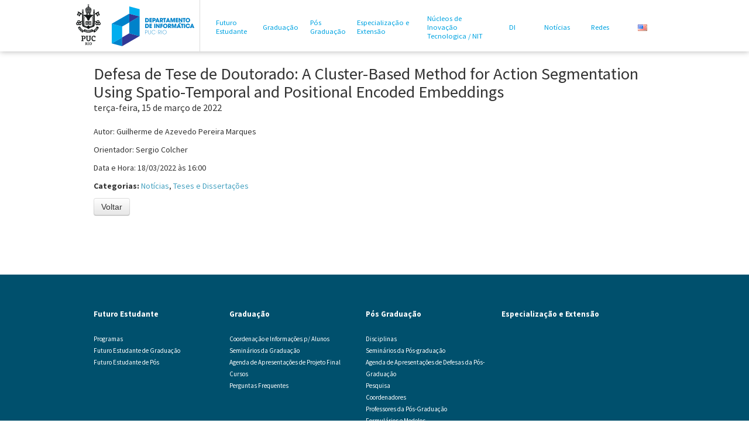

--- FILE ---
content_type: text/html; charset=UTF-8
request_url: https://www.inf.puc-rio.br/blog/noticia/defesa-de-tese-de-doutorado-a-cluster-based-method-for-action-segmentation-using-spatio-temporal-and-positional-encoded-embeddings/
body_size: 46895
content:
<!DOCTYPE html>
<html xmlns="//www.w3.org/1999/xhtml" xmlns:addthis="//www.addthis.com/help/api-spec"
xmlns:og="//opengraphprotocol.org/schema/" xmlns:fb="//www.facebook.com/2008/fbml"
xmlns:gr="//purl.org/goodrelations/v1#" xmlns:foaf="//xmlns.com/foaf/0.1/"
xmlns:v="//rdf.data-vocabulary.org/#"  lang="pt-BR">

<head profile="//gmpg.org/xfn/11">
	<meta http-equiv="content-type" content="text/html; charset=UTF-8" />
    <title>Departamento de Informática &#8211; PUC-Rio | Defesa de Tese de Doutorado: A Cluster-Based Method for Action Segmentation Using Spatio-Temporal and Positional Encoded Embeddings</title>
	<meta name="viewport" content="width=device-width, initial-scale=1.0, user-scalable=no" />
    <link rel="profile" href="//gmpg.org/xfn/11" />
	<link rel="stylesheet" type="text/css" href="https://www.inf.puc-rio.br/wordpress/wp-content/themes/puc-di/style.css" /> 
	<link rel="alternate" type="application/rss+xml" href="https://www.inf.puc-rio.br/feed/" title="Departamento de Informática - PUC-Rio latest posts" />
    <link rel="alternate" type="application/rss+xml" href="https://www.inf.puc-rio.br/comments/feed/" title="Departamento de Informática - PUC-Rio latest comments" />
    <link rel="pingback" href="https://www.inf.puc-rio.br/wordpress/xmlrpc.php" />
	<link rel="shortcut icon" href="favicon.ico" />
	<link rel="apple-touch-icon" href="favicon.png" />
<meta name='robots' content='max-image-preview:large' />
<link rel='dns-prefetch' href='//www.googletagmanager.com' />
<link rel="alternate" type="application/rss+xml" title="Feed para Departamento de Informática - PUC-Rio &raquo;" href="https://www.inf.puc-rio.br/feed/" />
<link rel="alternate" title="oEmbed (JSON)" type="application/json+oembed" href="https://www.inf.puc-rio.br/wp-json/oembed/1.0/embed?url=https%3A%2F%2Fwww.inf.puc-rio.br%2Fblog%2Fnoticia%2Fdefesa-de-tese-de-doutorado-a-cluster-based-method-for-action-segmentation-using-spatio-temporal-and-positional-encoded-embeddings%2F" />
<link rel="alternate" title="oEmbed (XML)" type="text/xml+oembed" href="https://www.inf.puc-rio.br/wp-json/oembed/1.0/embed?url=https%3A%2F%2Fwww.inf.puc-rio.br%2Fblog%2Fnoticia%2Fdefesa-de-tese-de-doutorado-a-cluster-based-method-for-action-segmentation-using-spatio-temporal-and-positional-encoded-embeddings%2F&#038;format=xml" />
<style id='wp-img-auto-sizes-contain-inline-css' type='text/css'>
img:is([sizes=auto i],[sizes^="auto," i]){contain-intrinsic-size:3000px 1500px}
/*# sourceURL=wp-img-auto-sizes-contain-inline-css */
</style>
<style id='wp-emoji-styles-inline-css' type='text/css'>

	img.wp-smiley, img.emoji {
		display: inline !important;
		border: none !important;
		box-shadow: none !important;
		height: 1em !important;
		width: 1em !important;
		margin: 0 0.07em !important;
		vertical-align: -0.1em !important;
		background: none !important;
		padding: 0 !important;
	}
/*# sourceURL=wp-emoji-styles-inline-css */
</style>
<link rel='stylesheet' id='bootstrap-style-css' href='https://www.inf.puc-rio.br/wordpress/wp-content/themes/puc-di/assets/css/bootstrap.min.css?ver=20130528' type='text/css' media='all' />
<link rel='stylesheet' id='bootstrap-responsive-style-css' href='https://www.inf.puc-rio.br/wordpress/wp-content/themes/puc-di/assets/css/bootstrap-responsive.min.css?ver=20130528' type='text/css' media='all' />
<link rel='stylesheet' id='touch-caroussel-style-css' href='https://www.inf.puc-rio.br/wordpress/wp-content/themes/puc-di/assets/touch-carousel.css?ver=20130528' type='text/css' media='all' />
<link rel='stylesheet' id='puc-di-style-css' href='https://www.inf.puc-rio.br/wordpress/wp-content/themes/puc-di/assets/css/style.css?ver=6.9' type='text/css' media='all' />
<link rel="https://api.w.org/" href="https://www.inf.puc-rio.br/wp-json/" /><link rel="EditURI" type="application/rsd+xml" title="RSD" href="https://www.inf.puc-rio.br/wordpress/xmlrpc.php?rsd" />
<meta name="generator" content="WordPress 6.9" />
<link rel="canonical" href="https://www.inf.puc-rio.br/blog/noticia/defesa-de-tese-de-doutorado-a-cluster-based-method-for-action-segmentation-using-spatio-temporal-and-positional-encoded-embeddings/" />
<link rel='shortlink' href='https://www.inf.puc-rio.br/?p=7228' />
<meta name="generator" content="Site Kit by Google 1.171.0" /><link href="//fonts.googleapis.com/css?family=Source+Sans+Pro:200,300,400,600,700,900" rel="stylesheet" type="text/css">
    <script src="https://www.inf.puc-rio.br/wordpress/wp-content/themes/puc-di/assets/js/jquery-1.10.2.js"></script>
	
<!-- Google Tag Manager -->
<script>(function(w,d,s,l,i){w[l]=w[l]||[];w[l].push({'gtm.start':
new Date().getTime(),event:'gtm.js'});var f=d.getElementsByTagName(s)[0],
j=d.createElement(s),dl=l!='dataLayer'?'&l='+l:'';j.async=true;j.src=
'https://www.googletagmanager.com/gtm.js?id='+i+dl;f.parentNode.insertBefore(j,f);
})(window,document,'script','dataLayer','GTM-5649NMR4');</script>
<!-- End Google Tag Manager -->	
</head>

<body class="wp-singular noticia-template-default single single-noticia postid-7228 wp-theme-puc-di">
<!-- Google Tag Manager (noscript) -->
<noscript><iframe src="https://www.googletagmanager.com/ns.html?id=GTM-5649NMR4"
height="0" width="0" style="display:none;visibility:hidden"></iframe></noscript>
<!-- End Google Tag Manager (noscript) -->
    <!--div id="top-search">
      <form class="navbar-form">
        <input class="span2" type="text" placeholder="Buscar">
        <button type="submit" class="btn btn-mini"><i class="icon-chevron-right"></i></button>
        <select>
          <option>Selecione um idioma</option>
        </select>
      </form>
    </div-->
    <div id="top" class="top">
      <div class="inner-top">
        <a href="//www.puc-rio.br" title="Ir para Puc-Rio" class="logo"  style="border-right: 0px;">
			<img src="https://www.inf.puc-rio.br/wordpress/wp-content/themes/puc-di/assets/img/theme/logo_puc.png" style="height:77px"/>
        </a>
		<a href="https://www.inf.puc-rio.br" title="Ir para a página principal" class="logo">
			<img src="https://www.inf.puc-rio.br/wordpress/wp-content/themes/puc-di/assets/img/theme/logo.png" />
		</a>

        <div class="menu-top-menu-container"><ul id="menu" class="menu"><li id='menu-item-1027'  class="futuro-estudante menu-item menu-item-type-post_type menu-item-object-page menu-item-has-children"><a  href="https://www.inf.puc-rio.br/futuro-estudante/">Futuro Estudante</a>
<ul class="sub-menu">
<li id='menu-item-6992'  class="menu-item menu-item-type-post_type menu-item-object-page"><a  href="https://www.inf.puc-rio.br/futuro-estudante#programas">Programas</a></li>
<li id='menu-item-6991'  class="menu-item menu-item-type-post_type menu-item-object-page"><a  href="https://www.inf.puc-rio.br/futuro-estudante-de-graduacao/">Futuro Estudante de Graduação</a></li>
<li id='menu-item-6990'  class="menu-item menu-item-type-post_type menu-item-object-page"><a  href="https://www.inf.puc-rio.br/futuro-estudante-de-posgrad/">Futuro Estudante de Pós</a></li>
</ul>
</li>
<li id='menu-item-1039'  class="graduacao menu-item menu-item-type-post_type menu-item-object-page menu-item-has-children"><a  href="https://www.inf.puc-rio.br/graduacao/">Graduação</a>
<ul class="sub-menu">
<li id='menu-item-7189'  class="menu-item menu-item-type-post_type menu-item-object-page"><a  href="https://www.inf.puc-rio.br/coordgrad/">Coordenação e Informações p/ Alunos</a></li>
<li id='menu-item-8088'  class="menu-item menu-item-type-post_type menu-item-object-page"><a  href="https://www.inf.puc-rio.br/seminarios-da-graduacao/">Seminários da Graduação</a></li>
<li id='menu-item-8462'  class="menu-item menu-item-type-custom menu-item-object-custom"><a  href="https://www.inf.puc-rio.br/coordgrad/projeto-final/agenda-de-apresentacoes-de-projeto-final/">Agenda de Apresentações de Projeto Final</a></li>
<li id='menu-item-5722'  class="menu-item menu-item-type-post_type menu-item-object-page"><a  href="https://www.inf.puc-rio.br/graduacao#cursos">Cursos</a></li>
<li id='menu-item-4337'  class="menu-item menu-item-type-post_type menu-item-object-page"><a  href="https://www.inf.puc-rio.br/graduacao#perguntas-frequentes">Perguntas Frequentes</a></li>
</ul>
</li>
<li id='menu-item-1046'  class="pos-graduacao menu-item menu-item-type-post_type menu-item-object-page menu-item-has-children"><a  href="https://www.inf.puc-rio.br/pos-graduacao/">Pós Graduação</a>
<ul class="sub-menu">
<li id='menu-item-4468'  class="menu-item menu-item-type-post_type menu-item-object-page"><a  href="https://www.inf.puc-rio.br/pos-graduacao/disciplinas-pos-graduacao/">Disciplinas</a></li>
<li id='menu-item-8108'  class="menu-item menu-item-type-post_type menu-item-object-page"><a  href="https://www.inf.puc-rio.br/seminarios-da-pos-graduacao/">Seminários da Pós-graduação</a></li>
<li id='menu-item-8463'  class="menu-item menu-item-type-custom menu-item-object-custom"><a  href="https://www.inf.puc-rio.br/pos-graduacao/agenda-de-apresentacoes-de-defesas-da-pos-graduacao/">Agenda de Apresentações de Defesas da Pós-Graduação</a></li>
<li id='menu-item-1139'  class="menu-item menu-item-type-post_type menu-item-object-page menu-item-has-children"><a  href="https://www.inf.puc-rio.br/pesquisa/">Pesquisa</a>
	<ul class="sub-menu">
<li id='menu-item-1455'  class="menu-item menu-item-type-post_type menu-item-object-page"><a  href="https://www.inf.puc-rio.br/pesquisa#linhas-de-pesquisa">Linhas de Pesquisa</a></li>
<li id='menu-item-4363'  class="menu-item menu-item-type-post_type menu-item-object-page"><a  href="https://www.inf.puc-rio.br/pesquisa#monografias-e-teses">Monografias e Teses</a></li>
	</ul>
</li>
<li id='menu-item-5081'  class="menu-item menu-item-type-post_type menu-item-object-page"><a  href="https://www.inf.puc-rio.br/pos-graduacao#coordenadores">Coordenadores</a></li>
<li id='menu-item-4453'  class="menu-item menu-item-type-post_type menu-item-object-page"><a  href="https://www.inf.puc-rio.br/pos-graduacao#professores">Professores da Pós-Graduação</a></li>
<li id='menu-item-1913'  class="menu-item menu-item-type-post_type menu-item-object-page"><a  href="https://www.inf.puc-rio.br/pos-graduacao#mural">Formulários e Modelos</a></li>
<li id='menu-item-1051'  class="menu-item menu-item-type-post_type menu-item-object-page"><a  href="https://www.inf.puc-rio.br/pos-graduacao#perguntas-frequentes-alunos">Perguntas Frequentes</a></li>
</ul>
</li>
<li id='menu-item-6574'  class="menu-item menu-item-type-custom menu-item-object-custom"><a  target="_blank" href="http://especializacao.ccec.puc-rio.br">Especialização e Extensão</a></li>
<li id='menu-item-1053'  class="nit menu-item menu-item-type-post_type menu-item-object-page menu-item-has-children"><a  href="https://www.inf.puc-rio.br/laboratorios/">Núcleos de Inovação Tecnologica / NIT</a>
<ul class="sub-menu">
<li id='menu-item-1054'  class="menu-item menu-item-type-post_type menu-item-object-page"><a  href="https://www.inf.puc-rio.br/laboratorios#nit">Laboratórios</a></li>
<li id='menu-item-6672'  class="menu-item menu-item-type-post_type menu-item-object-page"><a  href="https://www.inf.puc-rio.br/laboratorios#start-ups-do-di">Startups</a></li>
</ul>
</li>
<li id='menu-item-1057'  class="departamento menu-item menu-item-type-post_type menu-item-object-page menu-item-has-children"><a  href="https://www.inf.puc-rio.br/departamento/">DI</a>
<ul class="sub-menu">
<li id='menu-item-4600'  class="menu-item menu-item-type-post_type menu-item-object-page"><a  href="https://www.inf.puc-rio.br/departamento/contato/">Contato</a></li>
<li id='menu-item-1058'  class="menu-item menu-item-type-post_type menu-item-object-page"><a  href="https://www.inf.puc-rio.br/departamento#o-di">Departamento de Informática</a></li>
<li id='menu-item-1059'  class="menu-item menu-item-type-post_type menu-item-object-page"><a  href="https://www.inf.puc-rio.br/departamento#historia">História</a></li>
<li id='menu-item-1061'  class="menu-item menu-item-type-post_type menu-item-object-page"><a  href="https://www.inf.puc-rio.br/departamento#professores">Professores</a></li>
<li id='menu-item-1063'  class="menu-item menu-item-type-post_type menu-item-object-page"><a  href="https://www.inf.puc-rio.br/departamento#funcionarios">Quadro Administrativo</a></li>
<li id='menu-item-4367'  class="menu-item menu-item-type-post_type menu-item-object-page"><a  href="https://www.inf.puc-rio.br/departamento#laboratorios-de-ensino-e-suporte">Laboratórios de Ensino e Suporte</a></li>
<li id='menu-item-7114'  class="menu-item menu-item-type-post_type menu-item-object-page"><a  href="https://www.inf.puc-rio.br/parceiros/">Parceiros</a></li>
</ul>
</li>
<li id='menu-item-4327'  class="menu-item menu-item-type-post_type_archive menu-item-object-noticia menu-item-has-children"><a  href="https://www.inf.puc-rio.br/blog/noticia/">Notícias</a>
<ul class="sub-menu">
<li id='menu-item-5655'  class="menu-item menu-item-type-custom menu-item-object-custom"><a  href="http://www.inf.puc-rio.br/blog/noticia/?ca=0&amp;str=">Notícias Principais</a></li>
<li id='menu-item-5453'  class="menu-item menu-item-type-custom menu-item-object-custom"><a  href="http://www.inf.puc-rio.br/blog/noticia/?ca=238&amp;str=">Teses e Dissertações</a></li>
<li id='menu-item-5444'  class="menu-item menu-item-type-custom menu-item-object-custom"><a  href="http://www.inf.puc-rio.br/blog/noticia/?ca=194&amp;str=">Prêmios e Honrarias</a></li>
<li id='menu-item-6126'  class="menu-item menu-item-type-custom menu-item-object-custom"><a  href="http://www.inf.puc-rio.br/blog/oportunidade/">Oportunidades</a></li>
</ul>
</li>
<li id='menu-item-8639'  class="menu-item menu-item-type-custom menu-item-object-custom menu-item-has-children"><a  href="#">Redes</a>
<ul class="sub-menu">
<li id='menu-item-8643'  class="menu-item menu-item-type-custom menu-item-object-custom"><a  href="https://www.instagram.com/dipucrio">Instagram</a></li>
<li id='menu-item-8642'  class="menu-item menu-item-type-custom menu-item-object-custom"><a  href="https://www.linkedin.com/company/dipucrio/?originalSubdomain=br">LinkedIn</a></li>
<li id='menu-item-8640'  class="menu-item menu-item-type-custom menu-item-object-custom"><a  href="https://www.facebook.com/dipucrio/">Facebook</a></li>
<li id='menu-item-8641'  class="menu-item menu-item-type-custom menu-item-object-custom"><a  href="https://twitter.com/dipucrio?lang=en">Twitter</a></li>
<li id='menu-item-5476'  class="menu-item menu-item-type-custom menu-item-object-custom"><a  target="_blank" href="https://www.youtube.com/c/dipucrio">YouTube</a></li>
</ul>
</li>
<li id='menu-item-7608'  class="menu-item menu-item-type-custom menu-item-object-custom"><a  href="http://www.inf.puc-rio.br/en/"><img style="max-width:60px;" src="http://www.inf.puc-rio.br/wordpress/wp-content/themes/puc-di/assets/img/theme/en-flag.png"></a></li>
</ul></div>		
		<!-- <a href="http://www.inf.puc-rio.br/en" style="float:righ;">
			<img style="max-width:60px;" src="/assets/img/theme/en-flag.png" />
		</a> -->
		
        <div id="closearea">Fechar</div>
      </div>
    </div>

    <div id="wrapper" class="container">
<script type="text/javascript">
	var done = false;
	if ( window.location.href == "https://www.inf.puc-rio.br/wordpress/noticia/defesa-de-tese-de-doutorado-a-cluster-based-method-for-action-segmentation-using-spatio-temporal-and-positional-encoded-embeddings/" && !done)
	{	//console.log("I would replace url to defesa-de-tese-de-doutorado-a-cluster-based-method-for-action-segmentation-using-spatio-temporal-and-positional-encoded-embeddings here");
		window.location.replace("https://www.inf.puc-rio.br/wordpress/noticia/?noti=defesa-de-tese-de-doutorado-a-cluster-based-method-for-action-segmentation-using-spatio-temporal-and-positional-encoded-embeddings/");
		done = true;
	}
    window.parent.history.pushState("","", "../noticia/defesa-de-tese-de-doutorado-a-cluster-based-method-for-action-segmentation-using-spatio-temporal-and-positional-encoded-embeddings");
</script>




<meta property="og:title" content="Defesa de Tese de Doutorado: A Cluster-Based Method for Action Segmentation Using Spatio-Temporal and Positional Encoded Embeddings">
<meta property="og:description" content="">
<meta property="og:image" content="">
<meta property="og:url" content="https://www.inf.puc-rio.br/blog/noticia/defesa-de-tese-de-doutorado-a-cluster-based-method-for-action-segmentation-using-spatio-temporal-and-positional-encoded-embeddings/">

<meta name="twitter:title" content="Defesa de Tese de Doutorado: A Cluster-Based Method for Action Segmentation Using Spatio-Temporal and Positional Encoded Embeddings">
<meta name="twitter:description" content="">
<meta name="twitter:image" content="">
<meta name="twitter:card" content="https://www.inf.puc-rio.br/blog/noticia/defesa-de-tese-de-doutorado-a-cluster-based-method-for-action-segmentation-using-spatio-temporal-and-positional-encoded-embeddings/">

<script>console.log( 'PHP: got lang: pt' );</script><article id="post-7228" class="post-7228 noticia type-noticia status-publish hentry category-noticias category-teses_dissertacoes">
	<header class="entry-header">
		<h1 class="entry-title">Defesa de Tese de Doutorado: A Cluster-Based Method for Action Segmentation Using Spatio-Temporal and Positional Encoded Embeddings</h1>

		<div class="entry-meta" style="font-size:16px; margin-top:5px;">
			terça-feira, 15 de março de 2022		</div>

		<!-- .entry-meta -->
	</header><!-- .entry-header -->

	<div class="entry-content">

		
		<p>Autor: Guilherme de Azevedo Pereira Marques</p>
<p>Orientador: Sergio Colcher</p>
<p>Data e Hora: 18/03/2022 às 16:00</p>

		<p><strong>Categorias:</strong> <a href="https://www.inf.puc-rio.br/blog/category/noticias/">Notícias</a>, 
	<a href="https://www.inf.puc-rio.br/blog/category/teses_dissertacoes/">Teses e Dissertações</a></p>
		<form action="javascript:history.go(-1)">
			<button class="btn btn-light" type="submit">Voltar</button>
		</form>
	</div><!-- .entry-content -->
</article><!-- #post-## -->




<link rel="stylesheet" href="https://cdnjs.cloudflare.com/ajax/libs/font-awesome/4.7.0/css/font-awesome.min.css">

    </div><!-- #wrapper -->

    <footer>
      <!-- <ul class="nav">
      		<li class="pagenav"><h3>Futuro<br />Estudante</h3><ul><li class="page_item page-item-6963 page_item_has_children"><a href="https://www.inf.puc-rio.br/futuro-estudante/programas/">Programas</a></li>
</ul></li>      		<li class="pagenav"><h3>Graduação</h3><ul><li class="page_item page-item-4483 page_item_has_children"><a href="https://www.inf.puc-rio.br/graduacao/engenharia-de-computacao/">Engenharia de Computação</a></li>
<li class="page_item page-item-5720"><a href="https://www.inf.puc-rio.br/graduacao/cursos/">Cursos</a></li>
<li class="page_item page-item-40"><a href="https://www.inf.puc-rio.br/graduacao/perguntas-frequentes/">Perguntas Frequentes</a></li>
</ul></li>      		<li class="pagenav"><h3>Pós<br />Graduação</h3><ul><li class="page_item page-item-6429"><a href="https://www.inf.puc-rio.br/pos-graduacao/resultado-selecao/">Resultado da seleção para a Pós Graduação 26.1</a></li>
<li class="page_item page-item-8157"><a href="https://www.inf.puc-rio.br/pos-graduacao/agenda-de-apresentacoes-de-defesas-da-pos-graduacao/">Agenda de Apresentações de Defesas da Pós-Graduação</a></li>
<li class="page_item page-item-5077"><a href="https://www.inf.puc-rio.br/pos-graduacao/coordenadores/">Coordenadores</a></li>
<li class="page_item page-item-4440"><a href="https://www.inf.puc-rio.br/pos-graduacao/professores/">Professores da Pós-Graduação</a></li>
<li class="page_item page-item-7202"><a href="https://www.inf.puc-rio.br/pos-graduacao/colaboradores-de-pos/">Colaboradores</a></li>
<li class="page_item page-item-4368"><a href="https://www.inf.puc-rio.br/pos-graduacao/disciplinas-pos-graduacao/">Disciplinas Pós-Graduação</a></li>
<li class="page_item page-item-1872"><a href="https://www.inf.puc-rio.br/pos-graduacao/mural/">Formulários e Modelos</a></li>
<li class="page_item page-item-991"><a href="https://www.inf.puc-rio.br/pos-graduacao/perguntas-frequentes-alunos/">Perguntas Frequentes</a></li>
</ul></li>			<li class="pagenav"><h3>Pesquisa</h3><ul><li class="page_item page-item-1206"><a href="https://www.inf.puc-rio.br/pesquisa/linhas-de-pesquisa/">Linhas de Pesquisa</a></li>
<li class="page_item page-item-1209"><a href="https://www.inf.puc-rio.br/pesquisa/monografias-e-teses/">Monografias e Teses</a></li>
</ul></li>			      		<li class="pagenav"><h3>Núcleo de Inovação<br />Tecnológica / Nit</h3><ul><li class="page_item page-item-992"><a href="https://www.inf.puc-rio.br/laboratorios/nit/">Laboratórios</a></li>
<li class="page_item page-item-6664"><a href="https://www.inf.puc-rio.br/laboratorios/start-ups-do-di/">Startups Nascidas no DI</a></li>
</ul></li>      		<li class="pagenav"><h3>DI</h3><ul><li class="page_item page-item-4598"><a href="https://www.inf.puc-rio.br/departamento/contato/">Contato</a></li>
<li class="page_item page-item-72"><a href="https://www.inf.puc-rio.br/departamento/o-di/">Departamento de Informática</a></li>
<li class="page_item page-item-74"><a href="https://www.inf.puc-rio.br/departamento/historia/">História</a></li>
<li class="page_item page-item-8637"><a href="https://www.inf.puc-rio.br/departamento/diretor/">Diretor</a></li>
<li class="page_item page-item-78"><a href="https://www.inf.puc-rio.br/departamento/professores/">Professores em Tempo Integral</a></li>
<li class="page_item page-item-5154"><a href="https://www.inf.puc-rio.br/departamento/professores-emerito/">Professores Eméritos</a></li>
<li class="page_item page-item-5859"><a href="https://www.inf.puc-rio.br/departamento/professores-visitantes/">Professores Visitantes</a></li>
<li class="page_item page-item-6284"><a href="https://www.inf.puc-rio.br/departamento/professores-visitantes-honorarios/">Professores Visitantes Honorários</a></li>
<li class="page_item page-item-944"><a href="https://www.inf.puc-rio.br/departamento/professores-horistas/">Professores Quadro Complementar</a></li>
<li class="page_item page-item-82 page_item_has_children"><a href="https://www.inf.puc-rio.br/departamento/funcionarios/">Quadro Administrativo</a></li>
<li class="page_item page-item-4364"><a href="https://www.inf.puc-rio.br/departamento/laboratorios-de-ensino-e-suporte/">Laboratórios de Ensino e Suporte</a></li>
</ul></li>      		          <li><h3><a href="https://www.inf.puc-rio.br/blog/noticia/">Notícias</a></h3></li>
		  <li><h3><a href="https://www.inf.puc-rio.br/blog/oportunidade/">Oportunidades</a></h3></li>
      </ul> -->

      <div class="nav footer-menu"><div class="menu-top-menu-container"><ul id="nav" class="nav"><li id="menu-item-1027" class="futuro-estudante menu-item menu-item-type-post_type menu-item-object-page menu-item-has-children menu-item-1027"><a href="https://www.inf.puc-rio.br/futuro-estudante/">Futuro Estudante</a>
<ul class="sub-menu">
	<li id="menu-item-6992" class="menu-item menu-item-type-post_type menu-item-object-page menu-item-6992"><a href="https://www.inf.puc-rio.br/futuro-estudante/programas/">Programas</a></li>
	<li id="menu-item-6991" class="menu-item menu-item-type-post_type menu-item-object-page menu-item-6991"><a href="https://www.inf.puc-rio.br/futuro-estudante-de-graduacao/">Futuro Estudante de Graduação</a></li>
	<li id="menu-item-6990" class="menu-item menu-item-type-post_type menu-item-object-page menu-item-6990"><a href="https://www.inf.puc-rio.br/futuro-estudante-de-posgrad/">Futuro Estudante de Pós</a></li>
</ul>
</li>
<li id="menu-item-1039" class="graduacao menu-item menu-item-type-post_type menu-item-object-page menu-item-has-children menu-item-1039"><a href="https://www.inf.puc-rio.br/graduacao/">Graduação</a>
<ul class="sub-menu">
	<li id="menu-item-7189" class="menu-item menu-item-type-post_type menu-item-object-page menu-item-7189"><a href="https://www.inf.puc-rio.br/coordgrad/">Coordenação e Informações p/ Alunos</a></li>
	<li id="menu-item-8088" class="menu-item menu-item-type-post_type menu-item-object-page menu-item-8088"><a href="https://www.inf.puc-rio.br/seminarios-da-graduacao/">Seminários da Graduação</a></li>
	<li id="menu-item-8462" class="menu-item menu-item-type-custom menu-item-object-custom menu-item-8462"><a href="https://www.inf.puc-rio.br/coordgrad/projeto-final/agenda-de-apresentacoes-de-projeto-final/">Agenda de Apresentações de Projeto Final</a></li>
	<li id="menu-item-5722" class="menu-item menu-item-type-post_type menu-item-object-page menu-item-5722"><a href="https://www.inf.puc-rio.br/graduacao/cursos/">Cursos</a></li>
	<li id="menu-item-4337" class="menu-item menu-item-type-post_type menu-item-object-page menu-item-4337"><a href="https://www.inf.puc-rio.br/graduacao/perguntas-frequentes/">Perguntas Frequentes</a></li>
</ul>
</li>
<li id="menu-item-1046" class="pos-graduacao menu-item menu-item-type-post_type menu-item-object-page menu-item-has-children menu-item-1046"><a href="https://www.inf.puc-rio.br/pos-graduacao/">Pós Graduação</a>
<ul class="sub-menu">
	<li id="menu-item-4468" class="menu-item menu-item-type-post_type menu-item-object-page menu-item-4468"><a href="https://www.inf.puc-rio.br/pos-graduacao/disciplinas-pos-graduacao/" title="link">Disciplinas</a></li>
	<li id="menu-item-8108" class="menu-item menu-item-type-post_type menu-item-object-page menu-item-8108"><a href="https://www.inf.puc-rio.br/seminarios-da-pos-graduacao/">Seminários da Pós-graduação</a></li>
	<li id="menu-item-8463" class="menu-item menu-item-type-custom menu-item-object-custom menu-item-8463"><a href="https://www.inf.puc-rio.br/pos-graduacao/agenda-de-apresentacoes-de-defesas-da-pos-graduacao/">Agenda de Apresentações de Defesas da Pós-Graduação</a></li>
	<li id="menu-item-1139" class="menu-item menu-item-type-post_type menu-item-object-page menu-item-1139"><a href="https://www.inf.puc-rio.br/pesquisa/">Pesquisa</a></li>
	<li id="menu-item-5081" class="menu-item menu-item-type-post_type menu-item-object-page menu-item-5081"><a href="https://www.inf.puc-rio.br/pos-graduacao/coordenadores/">Coordenadores</a></li>
	<li id="menu-item-4453" class="menu-item menu-item-type-post_type menu-item-object-page menu-item-4453"><a href="https://www.inf.puc-rio.br/pos-graduacao/professores/">Professores da Pós-Graduação</a></li>
	<li id="menu-item-1913" class="menu-item menu-item-type-post_type menu-item-object-page menu-item-1913"><a href="https://www.inf.puc-rio.br/pos-graduacao/mural/">Formulários e Modelos</a></li>
	<li id="menu-item-1051" class="menu-item menu-item-type-post_type menu-item-object-page menu-item-1051"><a href="https://www.inf.puc-rio.br/pos-graduacao/perguntas-frequentes-alunos/">Perguntas Frequentes</a></li>
</ul>
</li>
<li id="menu-item-6574" class="menu-item menu-item-type-custom menu-item-object-custom menu-item-6574"><a target="_blank" href="http://especializacao.ccec.puc-rio.br">Especialização e Extensão</a></li>
<li id="menu-item-1053" class="nit menu-item menu-item-type-post_type menu-item-object-page menu-item-has-children menu-item-1053"><a href="https://www.inf.puc-rio.br/laboratorios/">Núcleos de Inovação Tecnologica / NIT</a>
<ul class="sub-menu">
	<li id="menu-item-1054" class="menu-item menu-item-type-post_type menu-item-object-page menu-item-1054"><a href="https://www.inf.puc-rio.br/laboratorios/nit/">Laboratórios</a></li>
	<li id="menu-item-6672" class="menu-item menu-item-type-post_type menu-item-object-page menu-item-6672"><a href="https://www.inf.puc-rio.br/laboratorios/start-ups-do-di/">Startups</a></li>
</ul>
</li>
<li id="menu-item-1057" class="departamento menu-item menu-item-type-post_type menu-item-object-page menu-item-has-children menu-item-1057"><a href="https://www.inf.puc-rio.br/departamento/">DI</a>
<ul class="sub-menu">
	<li id="menu-item-4600" class="menu-item menu-item-type-post_type menu-item-object-page menu-item-4600"><a href="https://www.inf.puc-rio.br/departamento/contato/" title="link">Contato</a></li>
	<li id="menu-item-1058" class="menu-item menu-item-type-post_type menu-item-object-page menu-item-1058"><a href="https://www.inf.puc-rio.br/departamento/o-di/">Departamento de Informática</a></li>
	<li id="menu-item-1059" class="menu-item menu-item-type-post_type menu-item-object-page menu-item-1059"><a href="https://www.inf.puc-rio.br/departamento/historia/">História</a></li>
	<li id="menu-item-1061" class="menu-item menu-item-type-post_type menu-item-object-page menu-item-1061"><a href="https://www.inf.puc-rio.br/departamento/professores/">Professores</a></li>
	<li id="menu-item-1063" class="menu-item menu-item-type-post_type menu-item-object-page menu-item-1063"><a href="https://www.inf.puc-rio.br/departamento/funcionarios/">Quadro Administrativo</a></li>
	<li id="menu-item-4367" class="menu-item menu-item-type-post_type menu-item-object-page menu-item-4367"><a href="https://www.inf.puc-rio.br/departamento/laboratorios-de-ensino-e-suporte/">Laboratórios de Ensino e Suporte</a></li>
	<li id="menu-item-7114" class="menu-item menu-item-type-post_type menu-item-object-page menu-item-7114"><a href="https://www.inf.puc-rio.br/parceiros/">Parceiros</a></li>
</ul>
</li>
<li id="menu-item-4327" class="menu-item menu-item-type-post_type_archive menu-item-object-noticia menu-item-has-children menu-item-4327"><a href="https://www.inf.puc-rio.br/blog/noticia/">Notícias</a>
<ul class="sub-menu">
	<li id="menu-item-5655" class="menu-item menu-item-type-custom menu-item-object-custom menu-item-5655"><a href="http://www.inf.puc-rio.br/blog/noticia/?ca=0&#038;str=">Notícias Principais</a></li>
	<li id="menu-item-5453" class="menu-item menu-item-type-custom menu-item-object-custom menu-item-5453"><a href="http://www.inf.puc-rio.br/blog/noticia/?ca=238&#038;str=">Teses e Dissertações</a></li>
	<li id="menu-item-5444" class="menu-item menu-item-type-custom menu-item-object-custom menu-item-5444"><a href="http://www.inf.puc-rio.br/blog/noticia/?ca=194&#038;str=">Prêmios e Honrarias</a></li>
	<li id="menu-item-6126" class="menu-item menu-item-type-custom menu-item-object-custom menu-item-6126"><a href="http://www.inf.puc-rio.br/blog/oportunidade/">Oportunidades</a></li>
</ul>
</li>
<li id="menu-item-8639" class="menu-item menu-item-type-custom menu-item-object-custom menu-item-has-children menu-item-8639"><a href="#">Redes</a>
<ul class="sub-menu">
	<li id="menu-item-8643" class="menu-item menu-item-type-custom menu-item-object-custom menu-item-8643"><a href="https://www.instagram.com/dipucrio">Instagram</a></li>
	<li id="menu-item-8642" class="menu-item menu-item-type-custom menu-item-object-custom menu-item-8642"><a href="https://www.linkedin.com/company/dipucrio/?originalSubdomain=br">LinkedIn</a></li>
	<li id="menu-item-8640" class="menu-item menu-item-type-custom menu-item-object-custom menu-item-8640"><a href="https://www.facebook.com/dipucrio/">Facebook</a></li>
	<li id="menu-item-8641" class="menu-item menu-item-type-custom menu-item-object-custom menu-item-8641"><a href="https://twitter.com/dipucrio?lang=en">Twitter</a></li>
	<li id="menu-item-5476" class="menu-item menu-item-type-custom menu-item-object-custom menu-item-5476"><a target="_blank" href="https://www.youtube.com/c/dipucrio">YouTube</a></li>
</ul>
</li>
<li id="menu-item-7608" class="menu-item menu-item-type-custom menu-item-object-custom menu-item-7608"><a href="http://www.inf.puc-rio.br/en/"><img style="max-width:60px;" src="http://www.inf.puc-rio.br/wordpress/wp-content/themes/puc-di/assets/img/theme/en-flag.png"></a></li>
</ul></div> </div>

      <div class="info">
        <div class="outer">
        <div class="inner">
          <div class="signature">
            <p class="address"><strong>Pontifícia Universidade Católica do Rio de Janeiro PUC-Rio</strong><br />
Rua Marquês de São Vicente, 225 | Edifício RDC | 4o Andar <br />
			Gávea | 22451-900 | Rio de Janeiro RJ | Brasil<br />
			Telefone: +55 (21) 3527-1001 |  Departamento de Informática</p>
          </div>
          </div>
            <div class="inner-media">
              <a href="https://www.facebook.com/dipucrio/" class="fa fa-facebook"></a>
              <a href="https://twitter.com/dipucrio?lang=en" class="fa fa-twitter"></a>
              <a href="https://www.linkedin.com/company/dipucrio/?originalSubdomain=br" class="fa fa-linkedin"></a>
              <a href="https://www.youtube.com/c/dipucrio" class="fa fa-youtube"></a>
            </div>
        </div>
      </div>
    </footer>

    <!-- Le javascript
    ================================================== -->
    <!-- Placed at the end of the document so the pages load faster -->
   <!-- <script src="https://www.inf.puc-rio.br/wordpress/wp-content/themes/puc-di/assets/js/jquery-1.10.2.js"></script> -->
    <script src="https://www.inf.puc-rio.br/wordpress/wp-content/themes/puc-di/assets/js/bootstrap-transition.js"></script>
    <script src="https://www.inf.puc-rio.br/wordpress/wp-content/themes/puc-di/assets/js/bootstrap-alert.js"></script>
    <script src="https://www.inf.puc-rio.br/wordpress/wp-content/themes/puc-di/assets/js/bootstrap-modal.js"></script>
    <script src="https://www.inf.puc-rio.br/wordpress/wp-content/themes/puc-di/assets/js/bootstrap-dropdown.js"></script>
    <script src="https://www.inf.puc-rio.br/wordpress/wp-content/themes/puc-di/assets/js/bootstrap-tab.js"></script>
    <script src="https://www.inf.puc-rio.br/wordpress/wp-content/themes/puc-di/assets/js/bootstrap-button.js"></script>
    <script src="https://www.inf.puc-rio.br/wordpress/wp-content/themes/puc-di/assets/js/bootstrap-collapse.js"></script>
    <script src="https://www.inf.puc-rio.br/wordpress/wp-content/themes/puc-di/assets/js/bootstrap-carousel.js"></script>
    
    <!-- bxSlider Javascript file -->
    <script src="https://www.inf.puc-rio.br/wordpress/wp-content/themes/puc-di/assets/js/bxslider/jquery.bxslider.min.js"></script>

    <!-- bxSlider CSS file -->
    <link href="https://www.inf.puc-rio.br/wordpress/wp-content/themes/puc-di/assets/js/bxslider/jquery.bxslider.css" rel="stylesheet" />
    <!-- <link href="https://www.inf.puc-rio.br/wordpress/wp-content/themes/puc-di/assets/js/bxslider/jquery.bxslider.custom.css" rel="stylesheet" /> -->

    

<script type="text/javascript">
    function fechaNoticia()
    {
      window.parent.history.pushState("","", "../noticia/");
    }

</script>




    <script type="text/javascript">
    $(function() {

      // Smooth Scroll Top Nav
      $('.sub-menu > .menu-item > a').click(function(event) {
        var pagename = 'defesa-de-tese-de-doutorado-a-cluster-based-method-for-action-segmentation-using-spatio-temporal-and-positional-encoded-embeddings';
        if( $(this).attr('href').indexOf( "/"+pagename ) > -1 ) 
			if(this.hash != ""){
          		event.preventDefault();
          		//calculate destination place
          		var dest = 0;
          		//go to destination
          		$('html,body').animate({
              		scrollTop: $(this.hash).offset().top
          		}, 1000, 'swing');
        	}
      });

      // Smooth Scroll Footer Nav
      $('footer .pagenav .page_item > a').click(function(event) {
        event.preventDefault();
        var href = $(this)[0].pathname.slice(0, -1);
        var hash = href.substr( href.lastIndexOf('/') + 1 );
        var newUrl = href.substr( 0, href.lastIndexOf('/') + 1 );
        var pagename = 'defesa-de-tese-de-doutorado-a-cluster-based-method-for-action-segmentation-using-spatio-temporal-and-positional-encoded-embeddings';

        if( $(this).attr('href').indexOf( "/"+pagename ) > -1 ){
			if($('#'+hash).offset() != null){
				event.preventDefault();
          		//calculate destination place
          		var dest = 0;
          		//go to destination
          		$('html,body').animate({
              		scrollTop: $('#'+hash).offset().top
              		//scrollTop: $(this.hash).offset().top - 10
          		}, 1000, 'swing');
          	}
          	else
          		window.location = newUrl + '/' + hash;
        } else {
          	window.location = newUrl + '#' + hash;
        }
      });

      $('.bxslider-1-col').bxSlider({
        auto: true,
        autoDelay: 1000,
        minSlides: 1,
        maxSlides: 1,
        pager: false,
        autoHover: true
      });

      var tamanho = 280;
      var qtd = 3;
      var current = 0;
      
      if($("#wrapper").width() >= 950){
        tamanho = 280;
        qtd = 3;
      }else if($("#wrapper").width() >= 550){
        tamanho = $("#wrapper").width()/2 -20;
        qtd = 2;
      }else{
        tamanho = $("#wrapper").width();
        qtd = 1;
      }
      
      
      $('.bxslider-3-col').bxSlider({
        autoDelay: 1000,
        maxSlides: qtd,
        moveSlides: qtd, // um de cada vez
        slideWidth: tamanho,
        slideMargin: 40,
        touchEnabled: true,
        pager: true,
        autoHover: true,
        infiniteLoop: true,
        adaptiveHeight: true
      });

      $('.modal').on('hidden', function () {
        $('.modal-body').html('');
        $(this).removeData('modal');
      });

      $("#select_category").change(function(){
        var param = $('#filter-categories').serialize();
        console.log(param);
        if (param != 'ca=-1')
        {
          window.location = window.location.pathname + '?' + param;
        }
      });

      $("#search").on('click', function() {
        window.location = window.location.pathname + '?s=' + $(".input_search").val();
      });


      $(".menu-top-menu-container").on('click touch',function(){
        $(this).addClass("ativo");
      });
      $("li.menu-item-has-children > a").on('click touch',function(event){
        if($("#wrapper").width() <= 845){
          event.preventDefault();
          if(!$(this).parent().hasClass("ativo")){
            $("#menu .menu-item.ativo").removeClass("ativo");
            $(this).parent().addClass("ativo").siblings().hide(); 
          }else{
            $(this).parent().siblings().show(); 
            $("#menu .menu-item.ativo").removeClass("ativo");
          }
        }
      });
      $("#closearea").on('click touch',function(){
        $(".menu-top-menu-container").removeClass("ativo");
        $("#menu .menu-item.ativo").removeClass("ativo");
        $("#menu .menu-item").show();
      });

	$(".bx-viewport .bx-loading").remove();
    });
    </script>
    <!-- UserVoice JavaScript SDK (only needed once on a page) -->
    <script>(function(){var uv=document.createElement('script');uv.type='text/javascript';uv.async=true;uv.src='//widget.uservoice.com/mXaBhSljfpYUwhdhjzw4JA.js';var s=document.getElementsByTagName('script')[0];s.parentNode.insertBefore(uv,s)})()</script>

    <!-- A tab to launch the Classic Widget 
    <script>
    UserVoice = window.UserVoice || [];
    UserVoice.push(['showTab', 'classic_widget', {
      mode: 'feedback',
      primary_color: '#cc6d00',
      link_color: '#007dbf',
      forum_id: 257533,
      feedback_tab_name: 'Feedback',
      tab_label: 'Feedback',
      tab_color: '#0081cc',
      tab_position: 'middle-right',
      tab_inverted: false
    }]);
    </script>
	-->

    <script type="speculationrules">
{"prefetch":[{"source":"document","where":{"and":[{"href_matches":"/*"},{"not":{"href_matches":["/wordpress/wp-*.php","/wordpress/wp-admin/*","/wordpress/wp-content/uploads/*","/wordpress/wp-content/*","/wordpress/wp-content/plugins/*","/wordpress/wp-content/themes/puc-di/*","/*\\?(.+)"]}},{"not":{"selector_matches":"a[rel~=\"nofollow\"]"}},{"not":{"selector_matches":".no-prefetch, .no-prefetch a"}}]},"eagerness":"conservative"}]}
</script>

<!-- Botão Acessar com o Google adicionado pelo Site Kit -->
		<style>
		.googlesitekit-sign-in-with-google__frontend-output-button{max-width:320px}
		</style>
		<script type="text/javascript" src="https://accounts.google.com/gsi/client"></script>
<script type="text/javascript">
/* <![CDATA[ */
(()=>{async function handleCredentialResponse(response){try{const res=await fetch('https://www.inf.puc-rio.br/wordpress/wp-login.php?action=googlesitekit_auth',{method:'POST',headers:{'Content-Type':'application/x-www-form-urlencoded'},body:new URLSearchParams(response)});/* Preserve comment text in case of redirect after login on a page with a Sign in with Google button in the WordPress comments. */ const commentText=document.querySelector('#comment')?.value;const postId=document.querySelectorAll('.googlesitekit-sign-in-with-google__comments-form-button')?.[0]?.className?.match(/googlesitekit-sign-in-with-google__comments-form-button-postid-(\d+)/)?.[1];if(!! commentText?.length){sessionStorage.setItem(`siwg-comment-text-${postId}`,commentText);}location.reload();}catch(error){console.error(error);}}if(typeof google !=='undefined'){google.accounts.id.initialize({client_id:'996237071204-95vu5dngk5mf52kd3u354h98jhhm6524.apps.googleusercontent.com',callback:handleCredentialResponse,library_name:'Site-Kit'});}const defaultButtonOptions={"theme":"outline","text":"signin_with","shape":"rectangular"};document.querySelectorAll('.googlesitekit-sign-in-with-google__frontend-output-button').forEach((siwgButtonDiv)=>{const buttonOptions={shape:siwgButtonDiv.getAttribute('data-googlesitekit-siwg-shape')|| defaultButtonOptions.shape,text:siwgButtonDiv.getAttribute('data-googlesitekit-siwg-text')|| defaultButtonOptions.text,theme:siwgButtonDiv.getAttribute('data-googlesitekit-siwg-theme')|| defaultButtonOptions.theme,};if(typeof google !=='undefined'){google.accounts.id.renderButton(siwgButtonDiv,buttonOptions);}});/* If there is a matching saved comment text in sessionStorage,restore it to the comment field and remove it from sessionStorage. */ const postId=document.body.className.match(/postid-(\d+)/)?.[1];const commentField=document.querySelector('#comment');const commentText=sessionStorage.getItem(`siwg-comment-text-${postId}`);if(commentText?.length && commentField && !! postId){commentField.value=commentText;sessionStorage.removeItem(`siwg-comment-text-${postId}`);}})();
/* ]]> */
</script>

<!-- Botão Finalizar Acesso com Google adicionado pelo Site Kit -->
<script type="text/javascript" src="https://www.inf.puc-rio.br/wordpress/wp-content/themes/puc-di/js/navigation.js?ver=20120206" id="puc-di-navigation-js"></script>
<script type="text/javascript" src="https://www.inf.puc-rio.br/wordpress/wp-content/themes/puc-di/js/drops.js?ver=20140505" id="puc-di-drops-js"></script>
<script type="text/javascript" src="https://www.inf.puc-rio.br/wordpress/wp-content/themes/puc-di/js/skip-link-focus-fix.js?ver=20130115" id="puc-di-skip-link-focus-fix-js"></script>
<script id="wp-emoji-settings" type="application/json">
{"baseUrl":"https://s.w.org/images/core/emoji/17.0.2/72x72/","ext":".png","svgUrl":"https://s.w.org/images/core/emoji/17.0.2/svg/","svgExt":".svg","source":{"concatemoji":"https://www.inf.puc-rio.br/wordpress/wp-includes/js/wp-emoji-release.min.js?ver=6.9"}}
</script>
<script type="module">
/* <![CDATA[ */
/*! This file is auto-generated */
const a=JSON.parse(document.getElementById("wp-emoji-settings").textContent),o=(window._wpemojiSettings=a,"wpEmojiSettingsSupports"),s=["flag","emoji"];function i(e){try{var t={supportTests:e,timestamp:(new Date).valueOf()};sessionStorage.setItem(o,JSON.stringify(t))}catch(e){}}function c(e,t,n){e.clearRect(0,0,e.canvas.width,e.canvas.height),e.fillText(t,0,0);t=new Uint32Array(e.getImageData(0,0,e.canvas.width,e.canvas.height).data);e.clearRect(0,0,e.canvas.width,e.canvas.height),e.fillText(n,0,0);const a=new Uint32Array(e.getImageData(0,0,e.canvas.width,e.canvas.height).data);return t.every((e,t)=>e===a[t])}function p(e,t){e.clearRect(0,0,e.canvas.width,e.canvas.height),e.fillText(t,0,0);var n=e.getImageData(16,16,1,1);for(let e=0;e<n.data.length;e++)if(0!==n.data[e])return!1;return!0}function u(e,t,n,a){switch(t){case"flag":return n(e,"\ud83c\udff3\ufe0f\u200d\u26a7\ufe0f","\ud83c\udff3\ufe0f\u200b\u26a7\ufe0f")?!1:!n(e,"\ud83c\udde8\ud83c\uddf6","\ud83c\udde8\u200b\ud83c\uddf6")&&!n(e,"\ud83c\udff4\udb40\udc67\udb40\udc62\udb40\udc65\udb40\udc6e\udb40\udc67\udb40\udc7f","\ud83c\udff4\u200b\udb40\udc67\u200b\udb40\udc62\u200b\udb40\udc65\u200b\udb40\udc6e\u200b\udb40\udc67\u200b\udb40\udc7f");case"emoji":return!a(e,"\ud83e\u1fac8")}return!1}function f(e,t,n,a){let r;const o=(r="undefined"!=typeof WorkerGlobalScope&&self instanceof WorkerGlobalScope?new OffscreenCanvas(300,150):document.createElement("canvas")).getContext("2d",{willReadFrequently:!0}),s=(o.textBaseline="top",o.font="600 32px Arial",{});return e.forEach(e=>{s[e]=t(o,e,n,a)}),s}function r(e){var t=document.createElement("script");t.src=e,t.defer=!0,document.head.appendChild(t)}a.supports={everything:!0,everythingExceptFlag:!0},new Promise(t=>{let n=function(){try{var e=JSON.parse(sessionStorage.getItem(o));if("object"==typeof e&&"number"==typeof e.timestamp&&(new Date).valueOf()<e.timestamp+604800&&"object"==typeof e.supportTests)return e.supportTests}catch(e){}return null}();if(!n){if("undefined"!=typeof Worker&&"undefined"!=typeof OffscreenCanvas&&"undefined"!=typeof URL&&URL.createObjectURL&&"undefined"!=typeof Blob)try{var e="postMessage("+f.toString()+"("+[JSON.stringify(s),u.toString(),c.toString(),p.toString()].join(",")+"));",a=new Blob([e],{type:"text/javascript"});const r=new Worker(URL.createObjectURL(a),{name:"wpTestEmojiSupports"});return void(r.onmessage=e=>{i(n=e.data),r.terminate(),t(n)})}catch(e){}i(n=f(s,u,c,p))}t(n)}).then(e=>{for(const n in e)a.supports[n]=e[n],a.supports.everything=a.supports.everything&&a.supports[n],"flag"!==n&&(a.supports.everythingExceptFlag=a.supports.everythingExceptFlag&&a.supports[n]);var t;a.supports.everythingExceptFlag=a.supports.everythingExceptFlag&&!a.supports.flag,a.supports.everything||((t=a.source||{}).concatemoji?r(t.concatemoji):t.wpemoji&&t.twemoji&&(r(t.twemoji),r(t.wpemoji)))});
//# sourceURL=https://www.inf.puc-rio.br/wordpress/wp-includes/js/wp-emoji-loader.min.js
/* ]]> */
</script>
	<script>
  (function(i,s,o,g,r,a,m){i['GoogleAnalyticsObject']=r;i[r]=i[r]||function(){
  (i[r].q=i[r].q||[]).push(arguments)},i[r].l=1*new Date();a=s.createElement(o),
  m=s.getElementsByTagName(o)[0];a.async=1;a.src=g;m.parentNode.insertBefore(a,m)
  })(window,document,'script','https://www.google-analytics.com/analytics.js','ga');

  ga('create', 'UA-97374910-1', 'auto');
  ga('send', 'pageview');
	</script>
  </body>
</html>




--- FILE ---
content_type: text/css
request_url: https://www.inf.puc-rio.br/wordpress/wp-content/themes/puc-di/assets/touch-carousel.css?ver=20130528
body_size: 8507
content:
/**
* Carousel with image and text, custom skinned scrollbar
**/

#carousel-professores {
	width: 960px;
	height: auto;
	margin: 0 auto;	
	top: 20px;
	padding-bottom: 20px;
}
#carousel-professores .arrow-holder {
}
#carousel-professores .touchcarousel-item {
	margin: 0 30px;
	width: 900px;
}
#carousel-professores .scrollbar-holder {
	background: #CED7DB;
	bottom: 0;
	height: 1px;
	left: 0;
	right: 0;
}
#carousel-professores .scrollbar {
	background-color: #45a8ce !important;
	bottom: 0;
}

.touchcarousel{position:relative;width:600px;height:400px;overflow:hidden}.touchcarousel .touchcarousel-container{position:relative;margin:0;padding:0;list-style:none;left:0}.touchcarousel .touchcarousel-wrapper{position:relative;overflow:hidden;width:100%;height:100%}.touchcarousel .touchcarousel-item{margin:0;padding:0;float:left}.touchcarousel .touchcarousel-item.last{margin-right:0!important}.touchcarousel .arrow-holder{height:100%;width:45px;position:absolute;top:0;display:block;cursor:pointer;z-index:25}.touchcarousel .arrow-holder.left{left:0}.touchcarousel .arrow-holder.right{right:0}.touchcarousel .arrow-icon{width:45px;height:90px;top:50%;margin-top:-45px;position:absolute;cursor:pointer}.touchcarousel .arrow-holder.disabled{cursor:default}.touchcarousel .arrow-holder.disabled .arrow-icon{cursor:default}.touchcarousel .tc-paging-container{width:100%;overflow:hidden;position:absolute;margin-top:-20px;z-index:25}.touchcarousel .tc-paging-centerer{float:left;position:relative;left:50%}.touchcarousel .tc-paging-centerer-inside{float:left;position:relative;left:-50%}.touchcarousel .tc-paging-item{float:left;cursor:pointer;position:relative;display:block;text-indent:-9999px}.touchcarousel .scrollbar-holder{position:absolute;z-index:30;left:6px;right:6px;bottom:5px;height:4px;overflow:hidden}.touchcarousel .scrollbar{position:absolute;left:0;height:4px;bottom:0}.touchcarousel .scrollbar.dark{background-color:#828282;background-color:rgba(0,0,0,0.5)}.touchcarousel .scrollbar.light{background-color:#d2d2d2;background-color:rgba(255,255,255,0.5)}.touchcarousel .grab-cursor{cursor:url(grab.png) 8 8,move}.touchcarousel .grabbing-cursor{cursor:url(grabbing.png) 8 8,move}.touchcarousel .auto-cursor{cursor:auto}.touchcarousel.three-d .arrow-icon{top:0;background-image:url('sprite3d.png');background-repeat:no-repeat;width:19px;height:20px;margin-top:0}.touchcarousel.three-d .arrow-holder{top:-23px;width:19px;height:20px;-moz-opacity:.8;-webkit-opacity:.8;opacity:.8}.touchcarousel.three-d .arrow-holder.left{left:auto;right:26px}.touchcarousel.three-d .arrow-holder.right{right:3px}.touchcarousel.three-d .arrow-icon.left{left:0;background-position:-8px -14px}.touchcarousel.three-d .arrow-icon.right{right:0;background-position:-173px -14px}.touchcarousel.three-d .arrow-holder.disabled .arrow-icon.left{background-position:-43px -14px}.touchcarousel.three-d .arrow-holder.disabled .arrow-icon.right{background-position:-138px -14px}.touchcarousel.three-d .arrow-holder:hover{-moz-opacity:1;-webkit-opacity:1;opacity:1}.touchcarousel.three-d .arrow-holder:active{-moz-opacity:.7;-webkit-opacity:.7;opacity:.7}.touchcarousel.three-d .arrow-holder.disabled{-moz-opacity:1;-webkit-opacity:1;opacity:1}.touchcarousel.three-d .tc-paging-container{width:auto;float:none;right:53px;margin-top:0;top:-21px}.touchcarousel.three-d .tc-paging-centerer{float:none;position:relative;left:0}.touchcarousel.three-d .tc-paging-centerer-inside{position:relative;left:0;float:none}.touchcarousel.three-d .tc-paging-item{background:url('sprite3d.png') no-repeat -95px -4px;width:16px;height:16px;-moz-opacity:.8;-webkit-opacity:.8;opacity:.8}.touchcarousel.three-d .tc-paging-item.current{background:url('sprite3d.png') no-repeat -95px -22px}.touchcarousel.three-d .tc-paging-item:hover{-moz-opacity:1;-webkit-opacity:1;opacity:1}.touchcarousel.minimal-light .arrow-icon{width:23px;height:28px;margin-top:-14px}.touchcarousel.minimal-light .arrow-icon.left{left:5px;background:url('sprite-ml.png') no-repeat -6px -7px}.touchcarousel.minimal-light .arrow-icon.right{right:5px;background:url('sprite-ml.png') no-repeat -173px -7px}.touchcarousel.minimal-light .arrow-holder.disabled{-moz-opacity:1;-webkit-opacity:1;opacity:1}.touchcarousel.minimal-light .arrow-holder.disabled .arrow-icon.left{background:url('sprite-ml.png') no-repeat -40px -7px}.touchcarousel.minimal-light .arrow-holder.disabled .arrow-icon.right{background:url('sprite-ml.png') no-repeat -139px -7px}.touchcarousel.minimal-light .arrow-holder{width:35px;-moz-opacity:.8;-webkit-opacity:.8;opacity:.8}.touchcarousel.minimal-light .arrow-holder:hover{-moz-opacity:1;-webkit-opacity:1;opacity:1}.touchcarousel.minimal-light .tc-paging-container{margin-top:-22px}.touchcarousel.minimal-light .tc-paging-item{background:url('sprite-ml.png') no-repeat -95px -4px;width:16px;height:16px;-moz-opacity:.8;-webkit-opacity:.8;opacity:.8}.touchcarousel.minimal-light .tc-paging-item.current{background:url('sprite-ml.png') no-repeat -95px -22px}.touchcarousel.minimal-light .tc-paging-item:hover{-moz-opacity:1;-webkit-opacity:1;opacity:1}.touchcarousel.grey-blue .arrow-icon{background-image:url('sprite-gb.png');background-repeat:no-repeat;width:11px;height:19px;margin-top:-9px}.touchcarousel.grey-blue .arrow-holder{width:19px;height:100%;-moz-opacity:1;-webkit-opacity:1;opacity:1}.touchcarousel.grey-blue .arrow-holder.left{left:-20px}.touchcarousel.grey-blue .arrow-holder.right{right:-20px}.touchcarousel.grey-blue .arrow-icon.left{left:0;background-position:-6px -15px}.touchcarousel.grey-blue .arrow-icon.right{right:0;background-position:-186px -15px}.touchcarousel.grey-blue .arrow-holder:hover .arrow-icon.left{background-position:-36px -15px}.touchcarousel.grey-blue .arrow-holder:hover .arrow-icon.right{background-position:-156px -15px}.touchcarousel.grey-blue .arrow-holder.disabled .arrow-icon.left{background-position:-66px -15px}.touchcarousel.grey-blue .arrow-holder.disabled .arrow-icon.right{background-position:-126px -15px}.touchcarousel.grey-blue .arrow-holder:hover{-moz-opacity:1;-webkit-opacity:1;opacity:1}.touchcarousel.grey-blue .arrow-holder:active .arrow-icon{margin-top:-8px}.touchcarousel.grey-blue .arrow-holder.disabled{-moz-opacity:1;-webkit-opacity:1;opacity:1}.touchcarousel.grey-blue .tc-paging-item{background:url('sprite-gb.png') no-repeat -95px -4px;width:16px;height:16px;-moz-opacity:.8;-webkit-opacity:.8;opacity:.8}.touchcarousel.grey-blue .tc-paging-item.current{background:url('sprite-gb.png') no-repeat -95px -22px}.touchcarousel.grey-blue .tc-paging-item:hover{-moz-opacity:1;-webkit-opacity:1;opacity:1}.touchcarousel.black-and-white .arrow-icon{width:30px;height:30px;margin-top:-15px;background-image:url('sprite-bw.png');background-repeat:no-repeat;background-color:#323232;background-color:rgba(0,0,0,0.7);-moz-border-radius:4px;-webkit-border-radius:4px;border-radius:4px;-moz-opacity:.8;-webkit-opacity:.8;opacity:.8}.touchcarousel.black-and-white .arrow-holder{width:35px}.touchcarousel.black-and-white .arrow-holder:active .arrow-icon{-moz-opacity:.7!important;-webkit-opacity:.7!important;opacity:.7!important}.touchcarousel.black-and-white .arrow-icon.left{left:10px;background-position:-2px -6px}.touchcarousel.black-and-white .arrow-icon.right{right:10px;background-position:-175px -6px}.touchcarousel.black-and-white .arrow-holder:hover .arrow-icon{background-color:#1e1e1e;background-color:rgba(0,0,0,0.7);-moz-opacity:1;-webkit-opacity:1;opacity:1}.touchcarousel.black-and-white .arrow-holder.disabled .arrow-icon.left{background-position:-39px -6px}.touchcarousel.black-and-white .arrow-holder.disabled .arrow-icon.right{background-position:-138px -6px}.touchcarousel.black-and-white .arrow-holder.disabled .arrow-icon.left,.touchcarousel.black-and-white .arrow-holder.disabled .arrow-icon.right{background-color:#c8c8c8;background-color:rgba(0,0,0,0.3)}.touchcarousel.black-and-white .tc-paging-container{margin-top:-22px}.touchcarousel.black-and-white .tc-paging-item{background-image:url('sprite-bw.png');background-repeat:no-repeat;background-position:-95px -4px;width:16px;height:16px}.touchcarousel.black-and-white .tc-paging-item.current{background-position:-95px -22px}.touchcarousel.black-and-white .tc-paging-container{margin-top:-25px}.touchcarousel.black-and-white .tc-paging-centerer-inside{-moz-border-radius:4px;-webkit-border-radius:4px;border-radius:4px;background-color:#323232;background-color:rgba(0,0,0,0.6);padding:2px 4px}

--- FILE ---
content_type: text/css
request_url: https://www.inf.puc-rio.br/wordpress/wp-content/themes/puc-di/assets/css/style.css?ver=6.9
body_size: 23505
content:
/* Footer Css */

.footer-menu > div > ul > li > a {
	font-size: 10pt;
    font-weight: bold;
    line-height: 1.2em;
    margin-bottom: 10px;
    height: 30px;
	background-color:transparent!important;
}

.footer-menu a:hover {

}

/* Flex content */

.flex-container {
    display: flex;
}

.flex-child {
    flex: 1;
}  

.flex-child:first-child {
    margin-right: 20px;
} 

.flex-center {
	display: flex;
	justify-content: center;
}

/* Noticias Mestrado e Doutorado */ 

.noticia-mestrado {
	color:green;
}

.noticia-doutorado {
	color:red;
}

.btn-noticia {
	border-radius: 20px;
	color: white;
	padding: 15px 32px;
	text-align: center;
	text-decoration: none;
	display: inline-block;
	font-size: 16px;
}

/* SubMenu Fix */

.sub-menu .sub-menu {
	margin-left:70%!important;
	margin-top: -10%!important;
}

@media only screen and (max-width: 980px) {
	 .sub-menu .sub-menu {
		margin-left:0px!important;
		margin-top:0px!important;
	}
}

/* Menu Ul Fix */

ul.dropdown-menu.sub-menu.depth_1 {
    margin: 0;
    padding: 0;
    position: absolute;
    list-style: none;
    left: 70%;
    top: 0;
}


/* Overwriting bootstrap */

*, ::after, ::before {
    box-sizing: content-box!important;
}

.btn {
	padding: 4px 12px!important;
	font-size: 14px!important;
}
/* Style */

body {
	font-family: 'Source Sans Pro', sans-serif!important;
	font-size: 14px!important;
	line-height: 1.5em!important;
}
a {
	color: #44a1c0;
	text-decoration: none;
}
a:hover {
	color: #44a1c0;
	text-decoration: underline;
}
hr.divider {
	border: 0;
	height: 0;
	border-top: 1px solid #c8c6c8;
	clear: both;
}
br.clear {
	clear: both;
}
#wrapper {
	max-width: 960px;
	width: 86%;
}
#top-search {
	background-color: #777;
	border-top: 5px solid #434343;
	text-align: right;
	width: 100%;
}
#top-search form {
	max-width: 960px;
	width: 100%;
	margin: 0 auto;
	padding: 5px 0;
}
#top-search form input[type="text"],
#top-search form select {
	margin-top: 0!important;
	padding: 0 6px!important;
	font-size: 10.5px!important;
	-webkit-border-radius: 3px!important;
	-moz-border-radius: 3px!important;
	border-radius: 3px!important;
}
#top-search form select {
	height: 20px;
	line-height: 20px;
}
.top {
	margin: 0 auto;
	padding: 0;
	width: 100%;
	background-color: #fff;
	height: 88px;
	position: fixed;
	z-index: 99999;
	box-shadow: 0 0 10px rgba(0, 0, 0, 0.3);
}
.top .inner-top {
	max-width: 1040px;
	width: 90%;
	margin: 0 auto;
}
.top .logo {
	float: left;
	border-right: 1px solid #ddd;
	padding: 5px 5px 5px 5px;
	height: 78px;
}
.top .logo a {
	display: block;
}
#wrapper {
	padding-top: 115px;
}
.menu-top-menu-container {
	float: right;
}
#menu,
#menu li {
	margin: 0;
	padding: 0;
	list-style: none;
}
#menu {
	float: right;
	font-size: 0.9em;
	font-weight: 500;
	height: 65px;
	margin-top: 15px;
	width: 100%;
}
#menu > li {
	float: left;
	max-width: 120px;
	min-width: 80px;
	line-height: 15px;
}
#menu .futuro-estudante { width: 80px; }
#menu .pos-graduacao { width: 70px; }
#menu .nit { width: 120px; }
#menu .cursos-de-extensao { width: 60px; }
#menu .departamento { position: relative; width: 60px; }
#menu li a {
	border-bottom: 10px solid #fff;
	color: #00A3E1;
    display: table-cell;
	vertical-align: middle;
	height: 63px;
	padding: 0 10px;
}
#menu .departamento a { padding: 0 30px; }
#menu li.current-menu-item a {
	border-bottom: 10px solid #00A3E1;
	color: #757575;
}
#menu li.current-menu-ancestor a {
	border-bottom: 10px solid #00A3E1;
	color: #757575;
}
#menu li a:hover {
	color: #757575;
	border-bottom: 10px solid #00A3E1;
	text-decoration: none;
}
/* Submenu Classes */
#menu li a:hover > ul.sub-menu,
#menu li:hover > ul.sub-menu {
	display: block;
}
#menu ul.sub-menu {
	display: none;
	font-size: 1em !important;
	height: auto;
    position: absolute;
    padding: 20px 10px 10px;
    z-index: 999999999;
	border: 5px solid rgba(125, 125, 125, 0.1);
	border-top: 1px solid #00A3E1;
	background-color: #fff;
	margin: 0 0 0 -3px;
	-moz-background-clip: border;     /* Firefox 3.6 */
	-webkit-background-clip: border;  /* Safari 4? Chrome 6? */
	background-clip: border-box;      /* Firefox 4, Safari 5, Opera 10, IE 9 */
					
	-moz-background-clip: padding;     /* Firefox 3.6 */
	-webkit-background-clip: padding;  /* Safari 4? Chrome 6? */
	background-clip: padding-box;      /* Firefox 4, Safari 5, Opera 10, IE 9 */
}
#menu ul.sub-menu li {
	display: block;
    /*float: left !important;*/
    margin-left: 7px !important;
    padding: 3px 0 3px 0 !important;
	/*width: 45%;*/
    text-align: left !important;
}
#menu ul.sub-menu li a {
    border-bottom: 0;
	color: #00506d !important;
	display: block;
	font-weight: normal;
	height: auto;
	line-height: 1em;
	padding-bottom: 5px;
    text-transform: none !important;
}
#menu ul.sub-menu li a:hover{
    color: #39a1be !important;
    text-decoration: none;
    border-bottom: 0;
}
#closearea{display: none;}
/* Video Header Styles */
.video-header {
	margin-bottom: 20px;
}
.video-header iframe {
	width: 100%;
	height: 100%;
}
/* Footer Styles */
footer {
	background: #00506d;
	color: #fff;
	font-size: 9pt;
	margin-top: 60px;
	padding: 60px 0 0px;
	width: 100%;
}
footer *{
	-webkit-box-sizing: border-box;
       -moz-box-sizing: border-box;
            box-sizing: border-box;
}
footer a {
	text-decoration: none;
}
footer .nav {
	max-width: 960px;
	margin: 0 auto 30px;
	overflow: auto;
}
footer .nav:last-child {
}
footer .nav > li {
	display: inline-block;
	vertical-align: top;
	list-style: none;
	margin: 0;
	padding: 0;
	font-size: 11px;
	margin-bottom: 30px;
	width: 24%;
}
footer .nav li:last-child {
	margin-right: 0;
}
footer .nav h3 {
	font-size: 10pt;
	font-weight: bold;
	line-height: 1.2em;
	margin-bottom: 10px;
	height: 30px;
}
footer .nav h3 a,
footer .nav li a {
	color: #fff;
	text-decoration: none;
}
footer .nav h3 a:hover,
footer .nav li a:hover {
	text-decoration: underline;
}
footer .nav li ul li, footer .nav li ul{
	list-style: none;
	margin: 0;
	padding: 0;
	font-size: 11px;
}


footer .media {
	background: #00506d;
	display: flex;
	justify-content: center;
	padding:20px;
}

footer .media > a {
	margin-left:20px;
	margin-right: 20px;
}
 
/* media icons */
.fa {
	padding: 20px;
	font-size: 30px!important;
	width: 30px;
	text-align: center;
	text-decoration: none!important;
	margin: 5px 2px;
	border-radius: 50%;
  }

  .fa:hover {
    opacity: 0.7;
}

.fa-facebook {
	background: #3B5998!important;
	color: white!important;
  }
  
  .fa-twitter {
	background: #55ACEE!important;
	color: white!important;
  }

  .fa-linkedin {
	background: #007bb5!important;
	color: white!important;
  }
  
  .fa-youtube {
	background: #bb0000!important;
	color: white!important;
  }
  
  @media only screen and (max-width: 600px) {

	footer .info .outer {
		display: block!important;
	}

	.fa {
		margin-right: 20px;
		margin-top: 10px;
	}

	footer .info .inner-media {
		padding-left: 60px;
	}

  }

footer .info {
	background: #0b5975;
	margin: 30px 0 0;
	padding: 50px;
	clear: both;
}
footer .info .inner {

	margin-right: 20px;
}

footer .info .outer {
	display: flex;
	justify-content: center;
}
footer .logo {
	float: left;
}
footer .signature {
	margin-left: 115px;
	padding-top: 10px;
}
footer .address {
	font-size: 9pt;
	line-height: 1.5em;
}
footer .copyright {
	font-size: 8pt;
}
.module-header {
	letter-spacing: 0px;
	text-align: center;
	margin: 0 10% 25px;
}
.module-header .title {
	font-weight: 700;
	font-size: 20pt;
	text-transform: uppercase;
	margin-bottom: 0;
}
.module-header .description {
	font-weight: 300;
	font-style: italic;
	color: #999;
	margin-top: 0;
}
.module .content {
	text-align: left;
	color: #686868;
	margin-top: 30px;
}
.module .content .item-content {
	padding: 0 0 15px;
}
.module .content .wp-post-image {
	margin-bottom: 15px;
}
.module .content .last {
	margin-left: 0;
}
.module .content .date {
}
.module .content .thumb-link {
	display: block;
	margin-bottom: 15px;
	line-height: 175px;
	text-align: center;
	width: 100%;
}
.module .content .thumb-link .wp-post-image {
	margin: 0 auto;
	max-width: 100%;
	max-height: 100%;
}
.module .content .person-thumbnail .wp-post-image {
	min-width: 220px;
	max-width: 100%;
	width: 100%;
}
.item-title {
	font-size: 2em;
	margin: 0 0 15px;
	font-weight: 200;
	line-height: 1em;
}
.item-title a {
	color: #44a1c0;
}
.item-title a:hover {
	color: #757575;
	text-decoration: none;
}
.item-content p {
	margin-bottom: 15px;
}
.item-content h6 {
	font-size: 1.1em;
	margin: 0;
}
.item-content .phone,
.item-content .email {
	margin: 0;
}
.item-content ul {
	list-style: none;
	margin: 0 0 15px;
	font-size: 1.1em;
}
.item-content ul li {
}
.item-content ul li a {
}
.item-content .lista,
.item-content .lista li {
	/*float: left;*/
}
.item-content .lista li:not(:last-child):after {
	content: ',';
	margin-right: 3px;
}
.module p {
	font-size: 1.1em;
	text-align: left;
	font-weight: 400;
}
.module .links {
	border-top: 1px solid #c6c6c6;
	margin-top: 20px;
	padding-top: 30px;
}
.module .links a {
	margin-left: 20px;
}
.module .link-plus {
	margin-left: 5px;
}
.module .more {
	font-weight: bold;
}
.links-externos ul {
	text-align: center;
}
.links-externos ul,
.module ul.nav-links {
	margin: 20px 0 0 0;
	padding: 0;
	list-style: none;
	font-weight: bold;
}
.links-externos ul li,
.module ul.nav-links li {
	border-bottom: 1px solid #fff;
}
.links-externos ul li a,
.module ul.nav-links li a {
	background-color: #efefef;
	display: block;
	padding: 8px 15px;
}
.links-externos ul li a:hover,
.module ul.nav-links li a:hover {
	background-color: #e2e1e1;
	text-decoration: none;
}
.links-externos ul li span,
.module ul.nav-links li span {
	background-color: #efefef;
	display: block;
	padding: 8px 15px;
}
.links-externos ul li span:hover,
.module ul.nav-links li span:hover {
	background-color: #e2e1e1;
	text-decoration: none;
}
.thumbnails {
}
.thumbnails,
.thumbnails li {
	margin: 0;
	list-style: none;
	width: 100%;
}
.thumbnails li a {
	margin: 0;
	padding: 0;
}
.thumbnails li:first-child {
	margin-bottom: 3px;
}
.thumbnails li:first-child img {
	width: 100%;
}
.thumbnails li:not(:first-child) {
	width: 49.6%;
	margin: 0 3px 0 0;
	float: left;
}
.thumbnails li:last-child {
	margin-right: 0 !important;
}

/* Accordion Styles */
.accordion-group {
	-webkit-border-radius: 0;
	-moz-border-radius: 0;
	border-radius: 0;
	border: 0;
	border-bottom: 1px solid #fff;
	margin: 0;
}
.accordion-heading {
}
.accordion-heading .accordion-toggle {
	background: url('../img/theme/icon-accordion.png') 10px center no-repeat #efefef;
	padding-left: 40px;
}
.accordion-heading a.accordion-toggle,
.accordion-heading a.accordion-last {
	color: #686868;
}
.accordion-heading a:hover {
	background: url('../img/theme/icon-accordion.png') 10px center no-repeat #e2e1e1;
	text-decoration: none;
}
.accordion-heading .accordion-last {
	background-color: #efefef;
	display: block;
	padding: 8px 15px 8px 40px;
}
.accordion-heading a.accordion-last:hover {
	background: #e2e1e1;
}
.accordion-inner {
	background-color: #fff;
}
.module .content blockquote {
	border: 0;
	margin: 0;
	padding: 29px 0 0;
	font-size: 18px;
	background: url('../img/theme/quote.jpg') no-repeat top left;
}
.module .content blockquote em {
	display: block;
	padding-bottom: 29px;
	background: url('../img/theme/close_quote.jpg') no-repeat bottom right;
}
.professores ul {
	margin: 0;
	padding: 0;
	list-style: none;
}

/* MODULOS */

/* DATAS DE PROJETO FINAL */

.datas {
	width: 100%;
	margin-bottom: 20px;
	font-size: 1.2em;
}
.datas th,
.datas td {
	padding: 10px 0;
	border-bottom: 1px solid #fff;
}
.datas tr:hover td {
	background-color: #ccc;
}
.datas .title {
	text-align: center;
	text-transform: uppercase;
	color: #000;
	background-color: #eee;
}
.datas .date {
	text-align: center;
	width: 30%;
	background-color: #ddd;
}
.datas .content {
	background-color: #ddd;
	text-align: center;
}

#vestibular .right {
	margin-left: 0;
}
#vestibular .right h5,
#vestibular .right p {
	padding-left: 15px;
}
#noticias .content h5 {
	padding: 0;
}
/* FAQ Styles */
#faq .title {
	text-align: left;
}
/* Areas de Pesquisa */
#areas-pesquisa .title {
	margin-bottom: 5px;
}
#areas-pesquisa .content {
	margin-top: 0;
}
#areas-pesquisa .table {
	background-color: #efefef;
}
#areas-pesquisa .table th,
#areas-pesquisa .table td {
	border-top: 1px solid #fff;
}
#areas-pesquisa .table th {
	font-weight: normal;
	padding-left: 30px;
}
#areas-pesquisa .table-hover tbody tr:hover > td,
#areas-pesquisa .table-hover tbody tr:hover > th {
  background-color: #e2e1e1;
}
#links-uteis .title {
	margin-bottom: 5px;
	color: #000;
}
#links-uteis .nav-links {
	margin: 0 0 10px;
	font-weight: normal;
}

/* Área Noticias */
.post-type-archive-noticias #filter {
	border-bottom: 1px solid #ccc;
	color: #777;
	margin-bottom: 30px;
	padding: 10px 0;
	text-align: center;
}
.post-type-archive-noticias #filter #submit {
	margin-top: -10px;
}

.post-type-archive-noticias .content {
	clear: both;
	overflow: auto;
}

/* Custom Modal Styles */
#modal {
	width: 960px;
	margin-left: -480px;
	min-height: 80%;
	z-index: 100000;
}
.modal-backdrop { z-index: 99999; }
#modal .modal-header {
	border: 0 !important;
}
#modal .modal-body {
	max-height: 500px;
	margin: 0 15px;
	padding: 15px 40px;
}
.modal-body .entry-content .wp-post-image {
	clear: both;
}
.modal-body .entry-content iframe {
	display: block;
	margin: 30px auto;
}

/* Modal Professor Styles */
.modal-body .entry-content .entry-categories {
	clear: both;
}
.modal-body .professor .modal-header {}
.modal-body .professor .entry-content {
	margin: 0 !important;
	line-height: 1.5em;
}
.modal-body .professor .entry-content .row-fluid {
	border-bottom: 1px solid #c5c5c5;
	padding-bottom: 30px;
}
.modal-body .professor .entry-content .wp-post-image {
}
.modal-body .professor .module-header {
	margin: 30px 0;
	background: url('../img/theme/quote.jpg') no-repeat top left;
}
.modal-body .professor .module-header .description {
	padding-bottom: 20px;
	background: url('../img/theme/close_quote.jpg') no-repeat bottom right;
}
.modal-body .professor .professor-name {
	font-weight: 500;
	margin: 0;
	font-size: 2em;
	line-height: 1em;
}
.modal-body .professor .professor-title {
	font-weight: 300;
	margin: 0 0 30px;
	font-size: 1.3em;
	line-height: 1.5em;
}
.modal-body .professor .wp-post-image {
	width: 100%;
}
.modal-body .professor .short-bio-title {
	font-weight: 100;
	margin-top: 10px;
}
.modal-body .professor .short-bio-content {
}
.modal-body .professor .professor-resume {
	margin-top: 80px;
	margin-bottom: 20px;
}
.modal-body .professor .resume-title {
	font-weight: 500;
	margin-bottom:0px;
}

.short-bio{
	width:300px;
}
.modal-body .professor .resume {
	margin-bottom:10px;
}

.modal-body .professor .resume-url {
	margin: 0;
}
.modal-body .professor .topics {
	overflow: hidden;
	margin-bottom: 20px;
}
.modal-body .professor .topics .topic-title {
	font-weight: 500;
	margin-bottom:10px;
}
.modal-body .professor .topics .topic-list,
.modal-body .professor .external-links .link-list {
	margin: 0;
	padding: 0;
	list-style: none;
}
.modal-body .professor .topics .topic-list .topic {
	float: left;
	margin-right: 5px;
}
.modal-body .professor .info {
	clear: both;
	margin-bottom: 20px;
}
.modal-body .noticia .entry-content .alignleft {
	float: left;
	margin: 0 20px 20px 0;
}
.info .lab,
.info .phone,
.info .room,
.info .email {
	margin: 0;
}

.entry-content{
	margin-top:	20px;
}

.info .lab {}
.info .phone {margin-bottom: 10px}
.info .room {}
/* Modal Professor Styles */

/* Modal Pages Styles */
.modal-body .page {
	margin: 0;
	color: #5b5b5b;
}
.modal-body .page .entry-date {
}
.modal-body .page .entry-title {
	font-weight: 500;
}
.modal-body .page .entry-content .wp-post-image {
	margin: 6px 30px 30px 0px;
	float:left;
}

.modal-body .page .entry-content {
	margin-top:30px;
}
/* Modal Pages Styles */

.pattern-diagonal {
	display: block;
}
.pattern-diagonal:hover {
	/*background: url('../img/theme/pattern-diagonal.png');*/
}

/* Futuro Estudante */
.resumo-do-curso .links {
	text-align: center;
}

/* Dropdown Linguas */
.wrap-langdrop {
    /* Size and position */
	/*display: table-cell;*/
    
	height: 33px;
	width: 80px;
    
    padding: 10px;
    margin: 0 auto;
    position: absolute; /* Enable absolute positioning for children and pseudo elements */
    top: 27px;
    right: 20px;
    margin: 0;
    vertical-align: middle;
    text-align: left;
	line-height: 15px;

 
    /* Styles */
    background: #ffffff;
    color: #00A3E1;
    outline: none;
    cursor: pointer;
	text-decoration: none;
}
.wrap-langdrop:hover{
	border-bottom: 10px solid #00A3E1;
}
.wrap-langdrop:after {
    content: "";
    width: 0;
    height: 0;
    position: absolute;
    right: 20px;
    margin: 0;
    top: 50%;
    margin-top: -6px;
    border-width: 6px 0 6px 6px;
    border-style: solid;
    border-color: transparent #fff;    
}

.wrap-langdrop .langdrop {
    /* Size & position */
    position: absolute;
    top: 100%;
    list-style: none;
 
    /* Styles */
    background: #fff;
    font-weight: normal; /* Overwrites previous font-weight: bold; */
 
    /* Hiding */
    opacity: 0;
    pointer-events: none;
}

.wrap-langdrop .langdrop li a {
    display: block;
    text-decoration: none;
    position: relative;
   
    color: #9e9e9e;
}
 
/* Hover state */
.wrap-langdrop .langdrop li:hover a {
    background: #f3f8f8;

}

/* Active state */
.wrap-langdrop.active .langdrop {
    opacity: 1;
    pointer-events: auto;
    position: relative;
}
 
.wrap-langdrop.active:after {
    border-color: #9bc7de transparent;
    border-width: 6px 6px 0 6px ;
    top: 100%;
}
 
.wrap-langdrop.active {
    background: #ffffff;
}

.overlay-video {
	position: relative;
}

.overlay-video a {
	position: absolute;
	display: block;
	width: 100%;
	height: 100%;
	top: 0;
	left: 0;
	background-color: rgba(0, 0, 0, 0);
	background-position: bottom center;
    -webkit-transition: 0.5s; /* For Safari 3.1 to 6.0 */
    transition: 0.5s;
}

.overlay-video a:hover {
    -webkit-transition: 0.5s; /* For Safari 3.1 to 6.0 */
    transition: 0.5s;
	background-repeat: no-repeat;
	background-position: center center;
	background-color: rgba(0, 0, 0, 0.5);
}

.overlay-video a.video:hover {
	background-image: url('../img/icon-play-white.png');
}

.overlay-video a.article:hover {
	background-image: url('../img/icon-more-info-white.png');
}




/* Responsive */

@media (max-width: 1000px) {
	/*Topo e Menu*/
		.top .logo{
			float: right;
			border: 0;
			text-align: right;
			padding-right: 5px;
		}
		.menu-top-menu-container {
			float: left;
			position: absolute;
			top: 30px;
			left: 5%;
		}
		.menu-top-menu-container:before{
			content: "MENU";
			height: 30px;
			display: inline-block;
			padding: 5px 5px 5px 55px;
			font-size: 17px;
			line-height: 29px;
			background: url(../img/menu.png) 5px center no-repeat;
			font-weight: 400;
			color: #999;
			letter-spacing: 1px;
		}
		.menu-top-menu-container:hover:before{
			background-color: #f2f2f2;
		}
		#menu{
			display: block;
			background: white;
			position: fixed;
			left: -300px;
			top: 0;
			box-shadow: 0 0 10px rgba(0, 0, 0, 0.3);
			margin-top: 0;
			height: 100%;
			width: 250px;
			padding: 60px 20px 0;

			-webkit-transition: left .5s;
			-moz-transition: left .5s;
			-ms-transition: left .5s;
			-o-transition: left .5s;
			transition: left .5s;
		}
		/*.menu-top-menu-container:hover #menu,*/
		.menu-top-menu-container.ativo #menu{
			left: 0;
		}

		.menu-top-menu-container.ativo #menu .menu-item ul.sub-menu{
			position: relative;
			border: 0;
			display: none;
		}
		.menu-top-menu-container.ativo #menu .menu-item.ativo ul.sub-menu{
			left: 0;
			display: block;
		}
		#menu > li {
			float: none;
			max-width: none;
			min-width: initial;
			line-height: 15px;
			width: auto !important;
		}
		#menu > li > a {
			position: relative;
			color: #757575;
			display: block;
			vertical-align: middle;
			height: auto;
			padding: 13px 10px 13px 0;
			text-transform: uppercase;
			letter-spacing: 1px;
			font-weight: 700;
			line-height: 1;
			border-bottom: 1px solid #ccc;
			background: url(../img/seta.png) right center no-repeat;

			-webkit-transition: padding .5s;
			-moz-transition: padding .5s;
			-ms-transition: padding .5s;
			-o-transition: padding .5s;
			transition: padding .5s;
		}
		#menu > li.ativo > a{
			background: url(../img/setab.png) right center no-repeat;
		}
		#menu .departamento a{padding: 13px 10px 13px 0;}
		#menu li a:hover{
			border-bottom: 1px solid #ccc;
			padding-left: 10px;
		}
		#menu li:last-child a{
			border-bottom: 0;
		}
		#menu li.current-menu-item a {
			border-bottom: 1px solid #ccc;
			color: #00A3E1;
		}
		.menu-top-menu-container + #closearea{
			display: block;
			position: fixed;
			font-size: 14px;
			text-transform: uppercase;
			letter-spacing: 1px;
			font-weight: 700;
			top: 20px;
			left: -100px;
			color: #ccc;
			padding-right: 25px;
			background: url(../img/close.png) right center no-repeat;
			-webkit-transition: left .5s;
			-moz-transition: left .5s;
			-ms-transition: left .5s;
			-o-transition: left .5s;
			transition: left .5s;
			cursor: pointer;
		}
		.menu-top-menu-container.ativo + #closearea{
			left: 190px;
		}

	/* Footer */

	footer .nav{
		padding-left: 20px;
		padding-right: 20px;
	}
	footer .nav > li{ width: 33%;}

	footer {padding: 0;}
	footer .nav{display: none;}


	/* Modal */
		#modal{width: 90%; margin-left: -45%; left: 50%;}
}

@media (max-width: 767px) {
	body{padding: 0;}
	.module-header {margin: 0 2% 25px;	}
	.module .content .wp-post-image{width: 100%;}
	.slide{margin-bottom: 40px;}
}
@media (max-width: 500px) {
	footer .nav > li{ width: 49%;}
}

#intromobile{
	background: url(../img/bgmobile.jpg) center no-repeat;
	background-size: cover;
	position: fixed;
	top: 0;
	left: 0;
	width: 100%;
	height: 100%;
	z-index: -999;
}

#intromobile + nav{
	margin: 0 auto;
}

#intromobile + nav a {
	display: block;
	text-align: center;
	padding: 10px 14px;
	color: white;
	font-size: 30px;
	text-transform: uppercase;
	letter-spacing: 2px;
	border: 3px solid white;
	font-weight: 600;
	line-height: 1;
	max-width: 340px;
	margin: 10px auto;
}

#intromobile + nav a:hover{
	text-decoration: none;
	background: white;
	color:#00A3E1;
}

--- FILE ---
content_type: application/javascript
request_url: https://www.inf.puc-rio.br/wordpress/wp-content/themes/puc-di/js/drops.js?ver=20140505
body_size: 978
content:
$(function() {
 
    var dd = new LangDropDown( $('#dd') );
 
    $(document).click(function() {
        // all dropdowns
        $('.wrapper-langdrop').removeClass('active');
    });
 
});
function LangDropDown(el) {
    this.dd = el;
    this.placeholder = this.dd.children('span');
    this.opts = this.dd.find('ul.langdrop > li');
    this.val = '';
    this.index = -1;
    this.initEvents();
}

LangDropDown.prototype = {
    initEvents : function() {
        var obj = this;
 
        obj.dd.on('click', function(event){
            $(this).toggleClass('active');
            return false;
        });
 
        obj.opts.on('click',function(){
            var opt = $(this);
            obj.val = opt.text();
            obj.index = opt.index();
            obj.placeholder.text(obj.val);
        });
    },
    getValue : function() {
        return this.val;
    },
    getIndex : function() {
        return this.index;
    }
}

--- FILE ---
content_type: text/plain
request_url: https://www.google-analytics.com/j/collect?v=1&_v=j102&a=1226822499&t=pageview&_s=1&dl=https%3A%2F%2Fwww.inf.puc-rio.br%2Fblog%2Fnoticia%2Fnoticia%2Fdefesa-de-tese-de-doutorado-a-cluster-based-method-for-action-segmentation-using-spatio-temporal-and-positional-encoded-embeddings&ul=en-us%40posix&dt=Departamento%20de%20Inform%C3%A1tica%20%E2%80%93%20PUC-Rio%20%7C%20Defesa%20de%20Tese%20de%20Doutorado%3A%20A%20Cluster-Based%20Method%20for%20Action%20Segmentation%20Using%20Spatio-Temporal%20and%20Positional%20Encoded%20Embeddings&sr=1280x720&vp=1280x720&_u=IEBAAEABAAAAACAAI~&jid=2074932770&gjid=2034464151&cid=1436303314.1769768206&tid=UA-97374910-1&_gid=757145942.1769768206&_r=1&_slc=1&z=1134955963
body_size: -450
content:
2,cG-FDTDGZ2VE7